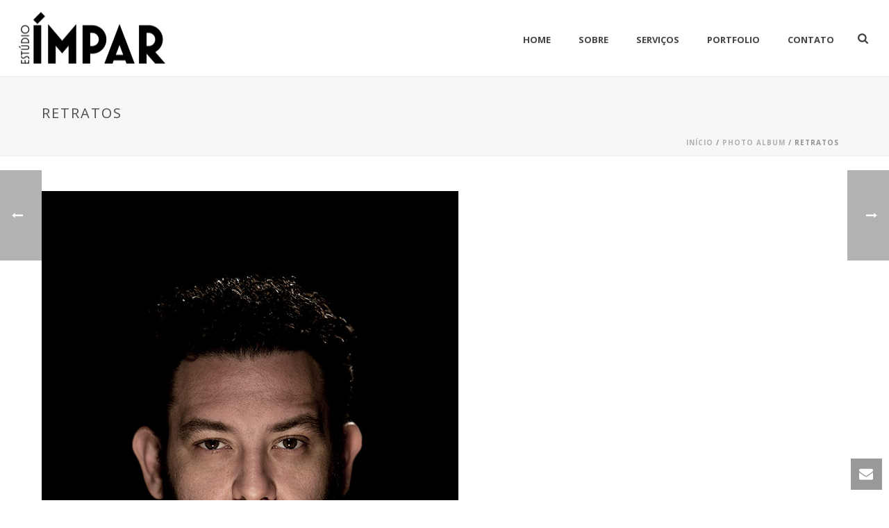

--- FILE ---
content_type: text/plain
request_url: https://www.google-analytics.com/j/collect?v=1&_v=j102&a=1219470147&t=pageview&_s=1&dl=https%3A%2F%2Fwww.estudioimpar.com.br%2Falbums%2Fretratos%2F&ul=en-us%40posix&dt=Retratos%20%E2%80%93%20Est%C3%BAdio%20%C3%8Dmpar&sr=1280x720&vp=1280x720&_u=IEBAAEABAAAAACAAI~&jid=1927744539&gjid=1695880894&cid=1455696015.1768351880&tid=UA-69515023-1&_gid=1013557371.1768351880&_r=1&_slc=1&z=1479119935
body_size: -452
content:
2,cG-5RQ6PB80Z3